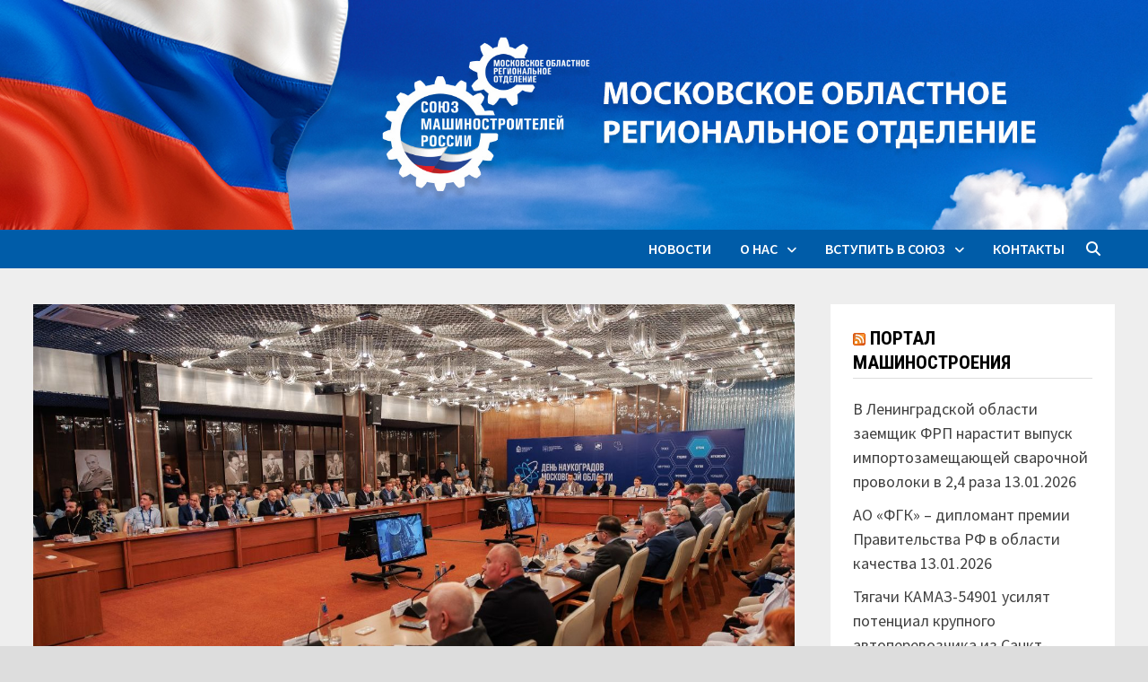

--- FILE ---
content_type: text/html; charset=UTF-8
request_url: http://soyuzmashmo.ru/2024/06/15/v-dubne-otmetili-den-naukogradov-podmoskovya/
body_size: 10869
content:
<!doctype html>
<html lang="ru-RU">
<head>
	<meta charset="UTF-8">
	<meta name="viewport" content="width=device-width, initial-scale=1">
	<link rel="profile" href="https://gmpg.org/xfn/11">

	<title>В ДУБНЕ ОТМЕТИЛИ ДЕНЬ НАУКОГРАДОВ ПОДМОСКОВЬЯ &#8212; soyuzmashmo.ru</title>
<meta name='robots' content='max-image-preview:large' />
	<style>img:is([sizes="auto" i], [sizes^="auto," i]) { contain-intrinsic-size: 3000px 1500px }</style>
	<link rel='dns-prefetch' href='//fonts.googleapis.com' />
<link rel="alternate" type="application/rss+xml" title="soyuzmashmo.ru &raquo; Лента" href="http://soyuzmashmo.ru/feed/" />
<link rel="alternate" type="application/rss+xml" title="soyuzmashmo.ru &raquo; Лента комментариев" href="http://soyuzmashmo.ru/comments/feed/" />
<link rel="alternate" type="application/rss+xml" title="soyuzmashmo.ru &raquo; Лента комментариев к &laquo;В ДУБНЕ ОТМЕТИЛИ ДЕНЬ НАУКОГРАДОВ ПОДМОСКОВЬЯ&raquo;" href="http://soyuzmashmo.ru/2024/06/15/v-dubne-otmetili-den-naukogradov-podmoskovya/feed/" />
<script type="text/javascript">
/* <![CDATA[ */
window._wpemojiSettings = {"baseUrl":"https:\/\/s.w.org\/images\/core\/emoji\/16.0.1\/72x72\/","ext":".png","svgUrl":"https:\/\/s.w.org\/images\/core\/emoji\/16.0.1\/svg\/","svgExt":".svg","source":{"concatemoji":"http:\/\/soyuzmashmo.ru\/wp-includes\/js\/wp-emoji-release.min.js?ver=6.8.3"}};
/*! This file is auto-generated */
!function(s,n){var o,i,e;function c(e){try{var t={supportTests:e,timestamp:(new Date).valueOf()};sessionStorage.setItem(o,JSON.stringify(t))}catch(e){}}function p(e,t,n){e.clearRect(0,0,e.canvas.width,e.canvas.height),e.fillText(t,0,0);var t=new Uint32Array(e.getImageData(0,0,e.canvas.width,e.canvas.height).data),a=(e.clearRect(0,0,e.canvas.width,e.canvas.height),e.fillText(n,0,0),new Uint32Array(e.getImageData(0,0,e.canvas.width,e.canvas.height).data));return t.every(function(e,t){return e===a[t]})}function u(e,t){e.clearRect(0,0,e.canvas.width,e.canvas.height),e.fillText(t,0,0);for(var n=e.getImageData(16,16,1,1),a=0;a<n.data.length;a++)if(0!==n.data[a])return!1;return!0}function f(e,t,n,a){switch(t){case"flag":return n(e,"\ud83c\udff3\ufe0f\u200d\u26a7\ufe0f","\ud83c\udff3\ufe0f\u200b\u26a7\ufe0f")?!1:!n(e,"\ud83c\udde8\ud83c\uddf6","\ud83c\udde8\u200b\ud83c\uddf6")&&!n(e,"\ud83c\udff4\udb40\udc67\udb40\udc62\udb40\udc65\udb40\udc6e\udb40\udc67\udb40\udc7f","\ud83c\udff4\u200b\udb40\udc67\u200b\udb40\udc62\u200b\udb40\udc65\u200b\udb40\udc6e\u200b\udb40\udc67\u200b\udb40\udc7f");case"emoji":return!a(e,"\ud83e\udedf")}return!1}function g(e,t,n,a){var r="undefined"!=typeof WorkerGlobalScope&&self instanceof WorkerGlobalScope?new OffscreenCanvas(300,150):s.createElement("canvas"),o=r.getContext("2d",{willReadFrequently:!0}),i=(o.textBaseline="top",o.font="600 32px Arial",{});return e.forEach(function(e){i[e]=t(o,e,n,a)}),i}function t(e){var t=s.createElement("script");t.src=e,t.defer=!0,s.head.appendChild(t)}"undefined"!=typeof Promise&&(o="wpEmojiSettingsSupports",i=["flag","emoji"],n.supports={everything:!0,everythingExceptFlag:!0},e=new Promise(function(e){s.addEventListener("DOMContentLoaded",e,{once:!0})}),new Promise(function(t){var n=function(){try{var e=JSON.parse(sessionStorage.getItem(o));if("object"==typeof e&&"number"==typeof e.timestamp&&(new Date).valueOf()<e.timestamp+604800&&"object"==typeof e.supportTests)return e.supportTests}catch(e){}return null}();if(!n){if("undefined"!=typeof Worker&&"undefined"!=typeof OffscreenCanvas&&"undefined"!=typeof URL&&URL.createObjectURL&&"undefined"!=typeof Blob)try{var e="postMessage("+g.toString()+"("+[JSON.stringify(i),f.toString(),p.toString(),u.toString()].join(",")+"));",a=new Blob([e],{type:"text/javascript"}),r=new Worker(URL.createObjectURL(a),{name:"wpTestEmojiSupports"});return void(r.onmessage=function(e){c(n=e.data),r.terminate(),t(n)})}catch(e){}c(n=g(i,f,p,u))}t(n)}).then(function(e){for(var t in e)n.supports[t]=e[t],n.supports.everything=n.supports.everything&&n.supports[t],"flag"!==t&&(n.supports.everythingExceptFlag=n.supports.everythingExceptFlag&&n.supports[t]);n.supports.everythingExceptFlag=n.supports.everythingExceptFlag&&!n.supports.flag,n.DOMReady=!1,n.readyCallback=function(){n.DOMReady=!0}}).then(function(){return e}).then(function(){var e;n.supports.everything||(n.readyCallback(),(e=n.source||{}).concatemoji?t(e.concatemoji):e.wpemoji&&e.twemoji&&(t(e.twemoji),t(e.wpemoji)))}))}((window,document),window._wpemojiSettings);
/* ]]> */
</script>
<style id='wp-emoji-styles-inline-css' type='text/css'>

	img.wp-smiley, img.emoji {
		display: inline !important;
		border: none !important;
		box-shadow: none !important;
		height: 1em !important;
		width: 1em !important;
		margin: 0 0.07em !important;
		vertical-align: -0.1em !important;
		background: none !important;
		padding: 0 !important;
	}
</style>
<link rel='stylesheet' id='wp-block-library-css' href='http://soyuzmashmo.ru/wp-includes/css/dist/block-library/style.min.css?ver=6.8.3' type='text/css' media='all' />
<style id='wp-block-library-theme-inline-css' type='text/css'>
.wp-block-audio :where(figcaption){color:#555;font-size:13px;text-align:center}.is-dark-theme .wp-block-audio :where(figcaption){color:#ffffffa6}.wp-block-audio{margin:0 0 1em}.wp-block-code{border:1px solid #ccc;border-radius:4px;font-family:Menlo,Consolas,monaco,monospace;padding:.8em 1em}.wp-block-embed :where(figcaption){color:#555;font-size:13px;text-align:center}.is-dark-theme .wp-block-embed :where(figcaption){color:#ffffffa6}.wp-block-embed{margin:0 0 1em}.blocks-gallery-caption{color:#555;font-size:13px;text-align:center}.is-dark-theme .blocks-gallery-caption{color:#ffffffa6}:root :where(.wp-block-image figcaption){color:#555;font-size:13px;text-align:center}.is-dark-theme :root :where(.wp-block-image figcaption){color:#ffffffa6}.wp-block-image{margin:0 0 1em}.wp-block-pullquote{border-bottom:4px solid;border-top:4px solid;color:currentColor;margin-bottom:1.75em}.wp-block-pullquote cite,.wp-block-pullquote footer,.wp-block-pullquote__citation{color:currentColor;font-size:.8125em;font-style:normal;text-transform:uppercase}.wp-block-quote{border-left:.25em solid;margin:0 0 1.75em;padding-left:1em}.wp-block-quote cite,.wp-block-quote footer{color:currentColor;font-size:.8125em;font-style:normal;position:relative}.wp-block-quote:where(.has-text-align-right){border-left:none;border-right:.25em solid;padding-left:0;padding-right:1em}.wp-block-quote:where(.has-text-align-center){border:none;padding-left:0}.wp-block-quote.is-large,.wp-block-quote.is-style-large,.wp-block-quote:where(.is-style-plain){border:none}.wp-block-search .wp-block-search__label{font-weight:700}.wp-block-search__button{border:1px solid #ccc;padding:.375em .625em}:where(.wp-block-group.has-background){padding:1.25em 2.375em}.wp-block-separator.has-css-opacity{opacity:.4}.wp-block-separator{border:none;border-bottom:2px solid;margin-left:auto;margin-right:auto}.wp-block-separator.has-alpha-channel-opacity{opacity:1}.wp-block-separator:not(.is-style-wide):not(.is-style-dots){width:100px}.wp-block-separator.has-background:not(.is-style-dots){border-bottom:none;height:1px}.wp-block-separator.has-background:not(.is-style-wide):not(.is-style-dots){height:2px}.wp-block-table{margin:0 0 1em}.wp-block-table td,.wp-block-table th{word-break:normal}.wp-block-table :where(figcaption){color:#555;font-size:13px;text-align:center}.is-dark-theme .wp-block-table :where(figcaption){color:#ffffffa6}.wp-block-video :where(figcaption){color:#555;font-size:13px;text-align:center}.is-dark-theme .wp-block-video :where(figcaption){color:#ffffffa6}.wp-block-video{margin:0 0 1em}:root :where(.wp-block-template-part.has-background){margin-bottom:0;margin-top:0;padding:1.25em 2.375em}
</style>
<style id='classic-theme-styles-inline-css' type='text/css'>
/*! This file is auto-generated */
.wp-block-button__link{color:#fff;background-color:#32373c;border-radius:9999px;box-shadow:none;text-decoration:none;padding:calc(.667em + 2px) calc(1.333em + 2px);font-size:1.125em}.wp-block-file__button{background:#32373c;color:#fff;text-decoration:none}
</style>
<style id='global-styles-inline-css' type='text/css'>
:root{--wp--preset--aspect-ratio--square: 1;--wp--preset--aspect-ratio--4-3: 4/3;--wp--preset--aspect-ratio--3-4: 3/4;--wp--preset--aspect-ratio--3-2: 3/2;--wp--preset--aspect-ratio--2-3: 2/3;--wp--preset--aspect-ratio--16-9: 16/9;--wp--preset--aspect-ratio--9-16: 9/16;--wp--preset--color--black: #000000;--wp--preset--color--cyan-bluish-gray: #abb8c3;--wp--preset--color--white: #ffffff;--wp--preset--color--pale-pink: #f78da7;--wp--preset--color--vivid-red: #cf2e2e;--wp--preset--color--luminous-vivid-orange: #ff6900;--wp--preset--color--luminous-vivid-amber: #fcb900;--wp--preset--color--light-green-cyan: #7bdcb5;--wp--preset--color--vivid-green-cyan: #00d084;--wp--preset--color--pale-cyan-blue: #8ed1fc;--wp--preset--color--vivid-cyan-blue: #0693e3;--wp--preset--color--vivid-purple: #9b51e0;--wp--preset--gradient--vivid-cyan-blue-to-vivid-purple: linear-gradient(135deg,rgba(6,147,227,1) 0%,rgb(155,81,224) 100%);--wp--preset--gradient--light-green-cyan-to-vivid-green-cyan: linear-gradient(135deg,rgb(122,220,180) 0%,rgb(0,208,130) 100%);--wp--preset--gradient--luminous-vivid-amber-to-luminous-vivid-orange: linear-gradient(135deg,rgba(252,185,0,1) 0%,rgba(255,105,0,1) 100%);--wp--preset--gradient--luminous-vivid-orange-to-vivid-red: linear-gradient(135deg,rgba(255,105,0,1) 0%,rgb(207,46,46) 100%);--wp--preset--gradient--very-light-gray-to-cyan-bluish-gray: linear-gradient(135deg,rgb(238,238,238) 0%,rgb(169,184,195) 100%);--wp--preset--gradient--cool-to-warm-spectrum: linear-gradient(135deg,rgb(74,234,220) 0%,rgb(151,120,209) 20%,rgb(207,42,186) 40%,rgb(238,44,130) 60%,rgb(251,105,98) 80%,rgb(254,248,76) 100%);--wp--preset--gradient--blush-light-purple: linear-gradient(135deg,rgb(255,206,236) 0%,rgb(152,150,240) 100%);--wp--preset--gradient--blush-bordeaux: linear-gradient(135deg,rgb(254,205,165) 0%,rgb(254,45,45) 50%,rgb(107,0,62) 100%);--wp--preset--gradient--luminous-dusk: linear-gradient(135deg,rgb(255,203,112) 0%,rgb(199,81,192) 50%,rgb(65,88,208) 100%);--wp--preset--gradient--pale-ocean: linear-gradient(135deg,rgb(255,245,203) 0%,rgb(182,227,212) 50%,rgb(51,167,181) 100%);--wp--preset--gradient--electric-grass: linear-gradient(135deg,rgb(202,248,128) 0%,rgb(113,206,126) 100%);--wp--preset--gradient--midnight: linear-gradient(135deg,rgb(2,3,129) 0%,rgb(40,116,252) 100%);--wp--preset--font-size--small: 13px;--wp--preset--font-size--medium: 20px;--wp--preset--font-size--large: 36px;--wp--preset--font-size--x-large: 42px;--wp--preset--spacing--20: 0.44rem;--wp--preset--spacing--30: 0.67rem;--wp--preset--spacing--40: 1rem;--wp--preset--spacing--50: 1.5rem;--wp--preset--spacing--60: 2.25rem;--wp--preset--spacing--70: 3.38rem;--wp--preset--spacing--80: 5.06rem;--wp--preset--shadow--natural: 6px 6px 9px rgba(0, 0, 0, 0.2);--wp--preset--shadow--deep: 12px 12px 50px rgba(0, 0, 0, 0.4);--wp--preset--shadow--sharp: 6px 6px 0px rgba(0, 0, 0, 0.2);--wp--preset--shadow--outlined: 6px 6px 0px -3px rgba(255, 255, 255, 1), 6px 6px rgba(0, 0, 0, 1);--wp--preset--shadow--crisp: 6px 6px 0px rgba(0, 0, 0, 1);}:where(.is-layout-flex){gap: 0.5em;}:where(.is-layout-grid){gap: 0.5em;}body .is-layout-flex{display: flex;}.is-layout-flex{flex-wrap: wrap;align-items: center;}.is-layout-flex > :is(*, div){margin: 0;}body .is-layout-grid{display: grid;}.is-layout-grid > :is(*, div){margin: 0;}:where(.wp-block-columns.is-layout-flex){gap: 2em;}:where(.wp-block-columns.is-layout-grid){gap: 2em;}:where(.wp-block-post-template.is-layout-flex){gap: 1.25em;}:where(.wp-block-post-template.is-layout-grid){gap: 1.25em;}.has-black-color{color: var(--wp--preset--color--black) !important;}.has-cyan-bluish-gray-color{color: var(--wp--preset--color--cyan-bluish-gray) !important;}.has-white-color{color: var(--wp--preset--color--white) !important;}.has-pale-pink-color{color: var(--wp--preset--color--pale-pink) !important;}.has-vivid-red-color{color: var(--wp--preset--color--vivid-red) !important;}.has-luminous-vivid-orange-color{color: var(--wp--preset--color--luminous-vivid-orange) !important;}.has-luminous-vivid-amber-color{color: var(--wp--preset--color--luminous-vivid-amber) !important;}.has-light-green-cyan-color{color: var(--wp--preset--color--light-green-cyan) !important;}.has-vivid-green-cyan-color{color: var(--wp--preset--color--vivid-green-cyan) !important;}.has-pale-cyan-blue-color{color: var(--wp--preset--color--pale-cyan-blue) !important;}.has-vivid-cyan-blue-color{color: var(--wp--preset--color--vivid-cyan-blue) !important;}.has-vivid-purple-color{color: var(--wp--preset--color--vivid-purple) !important;}.has-black-background-color{background-color: var(--wp--preset--color--black) !important;}.has-cyan-bluish-gray-background-color{background-color: var(--wp--preset--color--cyan-bluish-gray) !important;}.has-white-background-color{background-color: var(--wp--preset--color--white) !important;}.has-pale-pink-background-color{background-color: var(--wp--preset--color--pale-pink) !important;}.has-vivid-red-background-color{background-color: var(--wp--preset--color--vivid-red) !important;}.has-luminous-vivid-orange-background-color{background-color: var(--wp--preset--color--luminous-vivid-orange) !important;}.has-luminous-vivid-amber-background-color{background-color: var(--wp--preset--color--luminous-vivid-amber) !important;}.has-light-green-cyan-background-color{background-color: var(--wp--preset--color--light-green-cyan) !important;}.has-vivid-green-cyan-background-color{background-color: var(--wp--preset--color--vivid-green-cyan) !important;}.has-pale-cyan-blue-background-color{background-color: var(--wp--preset--color--pale-cyan-blue) !important;}.has-vivid-cyan-blue-background-color{background-color: var(--wp--preset--color--vivid-cyan-blue) !important;}.has-vivid-purple-background-color{background-color: var(--wp--preset--color--vivid-purple) !important;}.has-black-border-color{border-color: var(--wp--preset--color--black) !important;}.has-cyan-bluish-gray-border-color{border-color: var(--wp--preset--color--cyan-bluish-gray) !important;}.has-white-border-color{border-color: var(--wp--preset--color--white) !important;}.has-pale-pink-border-color{border-color: var(--wp--preset--color--pale-pink) !important;}.has-vivid-red-border-color{border-color: var(--wp--preset--color--vivid-red) !important;}.has-luminous-vivid-orange-border-color{border-color: var(--wp--preset--color--luminous-vivid-orange) !important;}.has-luminous-vivid-amber-border-color{border-color: var(--wp--preset--color--luminous-vivid-amber) !important;}.has-light-green-cyan-border-color{border-color: var(--wp--preset--color--light-green-cyan) !important;}.has-vivid-green-cyan-border-color{border-color: var(--wp--preset--color--vivid-green-cyan) !important;}.has-pale-cyan-blue-border-color{border-color: var(--wp--preset--color--pale-cyan-blue) !important;}.has-vivid-cyan-blue-border-color{border-color: var(--wp--preset--color--vivid-cyan-blue) !important;}.has-vivid-purple-border-color{border-color: var(--wp--preset--color--vivid-purple) !important;}.has-vivid-cyan-blue-to-vivid-purple-gradient-background{background: var(--wp--preset--gradient--vivid-cyan-blue-to-vivid-purple) !important;}.has-light-green-cyan-to-vivid-green-cyan-gradient-background{background: var(--wp--preset--gradient--light-green-cyan-to-vivid-green-cyan) !important;}.has-luminous-vivid-amber-to-luminous-vivid-orange-gradient-background{background: var(--wp--preset--gradient--luminous-vivid-amber-to-luminous-vivid-orange) !important;}.has-luminous-vivid-orange-to-vivid-red-gradient-background{background: var(--wp--preset--gradient--luminous-vivid-orange-to-vivid-red) !important;}.has-very-light-gray-to-cyan-bluish-gray-gradient-background{background: var(--wp--preset--gradient--very-light-gray-to-cyan-bluish-gray) !important;}.has-cool-to-warm-spectrum-gradient-background{background: var(--wp--preset--gradient--cool-to-warm-spectrum) !important;}.has-blush-light-purple-gradient-background{background: var(--wp--preset--gradient--blush-light-purple) !important;}.has-blush-bordeaux-gradient-background{background: var(--wp--preset--gradient--blush-bordeaux) !important;}.has-luminous-dusk-gradient-background{background: var(--wp--preset--gradient--luminous-dusk) !important;}.has-pale-ocean-gradient-background{background: var(--wp--preset--gradient--pale-ocean) !important;}.has-electric-grass-gradient-background{background: var(--wp--preset--gradient--electric-grass) !important;}.has-midnight-gradient-background{background: var(--wp--preset--gradient--midnight) !important;}.has-small-font-size{font-size: var(--wp--preset--font-size--small) !important;}.has-medium-font-size{font-size: var(--wp--preset--font-size--medium) !important;}.has-large-font-size{font-size: var(--wp--preset--font-size--large) !important;}.has-x-large-font-size{font-size: var(--wp--preset--font-size--x-large) !important;}
:where(.wp-block-post-template.is-layout-flex){gap: 1.25em;}:where(.wp-block-post-template.is-layout-grid){gap: 1.25em;}
:where(.wp-block-columns.is-layout-flex){gap: 2em;}:where(.wp-block-columns.is-layout-grid){gap: 2em;}
:root :where(.wp-block-pullquote){font-size: 1.5em;line-height: 1.6;}
</style>
<link rel='stylesheet' id='cptch_stylesheet-css' href='http://soyuzmashmo.ru/wp-content/plugins/captcha-bws/css/front_end_style.css?ver=5.2.2' type='text/css' media='all' />
<link rel='stylesheet' id='dashicons-css' href='http://soyuzmashmo.ru/wp-includes/css/dashicons.min.css?ver=6.8.3' type='text/css' media='all' />
<link rel='stylesheet' id='cptch_desktop_style-css' href='http://soyuzmashmo.ru/wp-content/plugins/captcha-bws/css/desktop_style.css?ver=5.2.2' type='text/css' media='all' />
<link rel='stylesheet' id='font-awesome-css' href='http://soyuzmashmo.ru/wp-content/themes/bam/assets/fonts/css/all.min.css?ver=6.7.2' type='text/css' media='all' />
<link rel='stylesheet' id='bam-style-css' href='http://soyuzmashmo.ru/wp-content/themes/bam/style.css?ver=1.3.5' type='text/css' media='all' />
<link rel='stylesheet' id='bam-google-fonts-css' href='https://fonts.googleapis.com/css?family=Source+Sans+Pro%3A100%2C200%2C300%2C400%2C500%2C600%2C700%2C800%2C900%2C100i%2C200i%2C300i%2C400i%2C500i%2C600i%2C700i%2C800i%2C900i|Roboto+Condensed%3A100%2C200%2C300%2C400%2C500%2C600%2C700%2C800%2C900%2C100i%2C200i%2C300i%2C400i%2C500i%2C600i%2C700i%2C800i%2C900i%26subset%3Dlatin' type='text/css' media='all' />
<link rel="EditURI" type="application/rsd+xml" title="RSD" href="http://soyuzmashmo.ru/xmlrpc.php?rsd" />
<link rel="canonical" href="http://soyuzmashmo.ru/2024/06/15/v-dubne-otmetili-den-naukogradov-podmoskovya/" />
<link rel='shortlink' href='http://soyuzmashmo.ru/?p=59072' />
<link rel="alternate" title="oEmbed (JSON)" type="application/json+oembed" href="http://soyuzmashmo.ru/wp-json/oembed/1.0/embed?url=http%3A%2F%2Fsoyuzmashmo.ru%2F2024%2F06%2F15%2Fv-dubne-otmetili-den-naukogradov-podmoskovya%2F" />
<link rel="alternate" title="oEmbed (XML)" type="text/xml+oembed" href="http://soyuzmashmo.ru/wp-json/oembed/1.0/embed?url=http%3A%2F%2Fsoyuzmashmo.ru%2F2024%2F06%2F15%2Fv-dubne-otmetili-den-naukogradov-podmoskovya%2F&#038;format=xml" />
<!-- Analytics by WP Statistics v14.11.2 - https://wp-statistics.com -->
<link rel="pingback" href="http://soyuzmashmo.ru/xmlrpc.php">		<style type="text/css">
					.site-title,
			.site-description {
				position: absolute;
				clip: rect(1px, 1px, 1px, 1px);
				display: none;
			}
				</style>
		<style type="text/css" id="custom-background-css">
body.custom-background { background-image: url("http://soyuzmashmo.ru/wp-content/uploads/2021/02/fon_A4-gray-scaled.jpg"); background-position: left top; background-size: auto; background-repeat: repeat; background-attachment: scroll; }
</style>
	<link rel="icon" href="http://soyuzmashmo.ru/wp-content/uploads/2021/02/cropped-souz512-150x150.jpg" sizes="32x32" />
<link rel="icon" href="http://soyuzmashmo.ru/wp-content/uploads/2021/02/cropped-souz512.jpg" sizes="192x192" />
<link rel="apple-touch-icon" href="http://soyuzmashmo.ru/wp-content/uploads/2021/02/cropped-souz512.jpg" />
<meta name="msapplication-TileImage" content="http://soyuzmashmo.ru/wp-content/uploads/2021/02/cropped-souz512.jpg" />
<!-- ## NXS/OG ## --><!-- ## NXSOGTAGS ## --><!-- ## NXS/OG ## -->

		<style type="text/css" id="theme-custom-css">
			/* Color CSS */
                    .page-content a:hover,
                    .entry-content a:hover {
                        color: #00aeef;
                    }
                
                    button,
                    input[type="button"],
                    input[type="reset"],
                    input[type="submit"],
                    .wp-block-search .wp-block-search__button,
                    .bam-readmore {
                        background: #005ca8;
                    }
                
                    button:hover,
                    input[type="button"]:hover,
                    input[type="reset"]:hover,
                    input[type="submit"]:hover,
                    .wp-block-search .wp-block-search__button:hover,
                    .bam-readmore:hover {
                        background: #9e9e9e;
                    }
                
                    body.boxed-layout.custom-background,
                    body.boxed-layout {
                        background-color: #dddddd;
                    }
                
                    body.boxed-layout.custom-background.separate-containers,
                    body.boxed-layout.separate-containers {
                        background-color: #dddddd;
                    }
                
                    body.wide-layout.custom-background.separate-containers,
                    body.wide-layout.separate-containers {
                        background-color: #eeeeee;
                    }
                /* Header CSS */
                        .site-header.horizontal-style .site-branding-inner { height: 43px; }
                        .site-header.horizontal-style .main-navigation ul li a, .site-header.horizontal-style .bam-search-button-icon, .site-header.horizontal-style .menu-toggle { line-height: 43px; }
                        .site-header.horizontal-style .main-navigation ul ul li a { line-height: 1.3; }
                        .site-header.horizontal-style .bam-search-box-container { top: 43px; }
                    
                        .site-header.horizontal-style #site-header-inner-wrap { background-color: #005ca8; }
                    
                        .site-header.horizontal-style .main-navigation ul li a:hover { color: #c9c9c9; }
                        .site-header.horizontal-style .main-navigation .current_page_item > a, .site-header.horizontal-style .main-navigation .current-menu-item > a, .site-header.horizontal-style .main-navigation .current_page_ancestor > a, .site-header.horizontal-style .main-navigation .current-menu-ancestor > a { color: #c9c9c9; }
                    
                        .site-header.horizontal-style .main-navigation ul ul {
                            background-color: #2a6fa8;
                        }
                    
                        .site-header.horizontal-style .main-navigation ul ul li a:hover {
                            color: #ffffff;
                        }
                    
                        .site-header.horizontal-style .main-navigation ul ul li a:hover {
                            background-color: #e73825;
                        }
                    /* Footer CSS */
                    .site-info {
                        background: #005ca8;
                    }		</style>

	</head>

<body class="wp-singular post-template-default single single-post postid-59072 single-format-standard custom-background wp-embed-responsive wp-theme-bam boxed-layout right-sidebar separate-containers">



<div id="page" class="site">
	<a class="skip-link screen-reader-text" href="#content">Перейти к содержимому</a>

	
	


<header id="masthead" class="site-header horizontal-style">

    
    

<div class="th-header-image clearfix"><a href="http://soyuzmashmo.ru/" title="soyuzmashmo.ru" rel="home"><img src="http://soyuzmashmo.ru/wp-content/uploads/2021/03/souz2000x400nebo2.jpg" height="400" width="2000" alt="" /></a></div>
<div id="site-header-inner-wrap">
    <div id="site-header-inner" class="clearfix container">
        <div class="site-branding">
    <div class="site-branding-inner">

        
        <div class="site-branding-text">
                            <p class="site-title"><a href="http://soyuzmashmo.ru/" rel="home">soyuzmashmo.ru</a></p>
                                <p class="site-description">Московское областное региональное отделение «СоюзМаш»</p>
                    </div><!-- .site-branding-text -->

    </div><!-- .site-branding-inner -->
</div><!-- .site-branding -->        
<nav id="site-navigation" class="main-navigation">

    <div id="site-navigation-inner" class="align-left show-search">
        
        <div class="menu-verhnee-menju-container"><ul id="primary-menu" class="menu"><li id="menu-item-47786" class="menu-item menu-item-type-custom menu-item-object-custom menu-item-home menu-item-47786"><a href="http://soyuzmashmo.ru/">Новости</a></li>
<li id="menu-item-47886" class="menu-item menu-item-type-custom menu-item-object-custom menu-item-has-children menu-item-47886"><a href="#">О нас</a>
<ul class="sub-menu">
	<li id="menu-item-48046" class="menu-item menu-item-type-custom menu-item-object-custom menu-item-has-children menu-item-48046"><a href="#">Союз машиностроителей России</a>
	<ul class="sub-menu">
		<li id="menu-item-47877" class="menu-item menu-item-type-post_type menu-item-object-page menu-item-47877"><a href="http://soyuzmashmo.ru/sojuz-mashinostroitelej-rossii/istoriya/">История</a></li>
		<li id="menu-item-47876" class="menu-item menu-item-type-post_type menu-item-object-page menu-item-47876"><a href="http://soyuzmashmo.ru/sojuz-mashinostroitelej-rossii/rukovodstvo/">Руководство</a></li>
	</ul>
</li>
	<li id="menu-item-48047" class="menu-item menu-item-type-custom menu-item-object-custom menu-item-has-children menu-item-48047"><a href="#">Московское областное региональное отделение</a>
	<ul class="sub-menu">
		<li id="menu-item-47879" class="menu-item menu-item-type-post_type menu-item-object-page menu-item-47879"><a href="http://soyuzmashmo.ru/moskovskoe-oblastnoe-regionalnoe-otdelenie/regionalnyj-sovet/">Региональный совет</a></li>
		<li id="menu-item-47880" class="menu-item menu-item-type-post_type menu-item-object-page menu-item-47880"><a href="http://soyuzmashmo.ru/moskovskoe-oblastnoe-regionalnoe-otdelenie/rukovodstvo/">Руководство</a></li>
	</ul>
</li>
</ul>
</li>
<li id="menu-item-47887" class="menu-item menu-item-type-custom menu-item-object-custom menu-item-has-children menu-item-47887"><a href="#">Вступить в союз</a>
<ul class="sub-menu">
	<li id="menu-item-47885" class="menu-item menu-item-type-post_type menu-item-object-page menu-item-47885"><a href="http://soyuzmashmo.ru/vstupit-v-sojuz/dlya-juridicheskih-lic/">Для юридических лиц</a></li>
	<li id="menu-item-47884" class="menu-item menu-item-type-post_type menu-item-object-page menu-item-47884"><a href="http://soyuzmashmo.ru/vstupit-v-sojuz/dlya-fizicheskih-lic/">Для физических лиц</a></li>
</ul>
</li>
<li id="menu-item-40" class="menu-item menu-item-type-post_type menu-item-object-page menu-item-home menu-item-40"><a href="http://soyuzmashmo.ru/kontakty/">Контакты</a></li>
</ul></div><div class="bam-search-button-icon">
    <i class="fas fa-search" aria-hidden="true"></i>
</div>
<div class="bam-search-box-container">
    <div class="bam-search-box">
        <form role="search" method="get" class="search-form" action="http://soyuzmashmo.ru/">
				<label>
					<span class="screen-reader-text">Найти:</span>
					<input type="search" class="search-field" placeholder="Поиск&hellip;" value="" name="s" />
				</label>
				<input type="submit" class="search-submit" value="Поиск" />
			</form>    </div><!-- th-search-box -->
</div><!-- .th-search-box-container -->

        <button class="menu-toggle" aria-controls="primary-menu" aria-expanded="false" data-toggle-target=".mobile-navigation"><i class="fas fa-bars"></i>Меню</button>
        
    </div><!-- .container -->
    
</nav><!-- #site-navigation -->    </div>
</div>

<div class="mobile-dropdown">
    <nav class="mobile-navigation">
        <div class="menu-verhnee-menju-container"><ul id="primary-menu-mobile" class="menu"><li class="menu-item menu-item-type-custom menu-item-object-custom menu-item-home menu-item-47786"><a href="http://soyuzmashmo.ru/">Новости</a></li>
<li class="menu-item menu-item-type-custom menu-item-object-custom menu-item-has-children menu-item-47886"><a href="#">О нас</a><button class="dropdown-toggle" data-toggle-target=".mobile-navigation .menu-item-47886 > .sub-menu" aria-expanded="false"><span class="screen-reader-text">Показать подменю</span></button>
<ul class="sub-menu">
	<li class="menu-item menu-item-type-custom menu-item-object-custom menu-item-has-children menu-item-48046"><a href="#">Союз машиностроителей России</a><button class="dropdown-toggle" data-toggle-target=".mobile-navigation .menu-item-48046 > .sub-menu" aria-expanded="false"><span class="screen-reader-text">Показать подменю</span></button>
	<ul class="sub-menu">
		<li class="menu-item menu-item-type-post_type menu-item-object-page menu-item-47877"><a href="http://soyuzmashmo.ru/sojuz-mashinostroitelej-rossii/istoriya/">История</a></li>
		<li class="menu-item menu-item-type-post_type menu-item-object-page menu-item-47876"><a href="http://soyuzmashmo.ru/sojuz-mashinostroitelej-rossii/rukovodstvo/">Руководство</a></li>
	</ul>
</li>
	<li class="menu-item menu-item-type-custom menu-item-object-custom menu-item-has-children menu-item-48047"><a href="#">Московское областное региональное отделение</a><button class="dropdown-toggle" data-toggle-target=".mobile-navigation .menu-item-48047 > .sub-menu" aria-expanded="false"><span class="screen-reader-text">Показать подменю</span></button>
	<ul class="sub-menu">
		<li class="menu-item menu-item-type-post_type menu-item-object-page menu-item-47879"><a href="http://soyuzmashmo.ru/moskovskoe-oblastnoe-regionalnoe-otdelenie/regionalnyj-sovet/">Региональный совет</a></li>
		<li class="menu-item menu-item-type-post_type menu-item-object-page menu-item-47880"><a href="http://soyuzmashmo.ru/moskovskoe-oblastnoe-regionalnoe-otdelenie/rukovodstvo/">Руководство</a></li>
	</ul>
</li>
</ul>
</li>
<li class="menu-item menu-item-type-custom menu-item-object-custom menu-item-has-children menu-item-47887"><a href="#">Вступить в союз</a><button class="dropdown-toggle" data-toggle-target=".mobile-navigation .menu-item-47887 > .sub-menu" aria-expanded="false"><span class="screen-reader-text">Показать подменю</span></button>
<ul class="sub-menu">
	<li class="menu-item menu-item-type-post_type menu-item-object-page menu-item-47885"><a href="http://soyuzmashmo.ru/vstupit-v-sojuz/dlya-juridicheskih-lic/">Для юридических лиц</a></li>
	<li class="menu-item menu-item-type-post_type menu-item-object-page menu-item-47884"><a href="http://soyuzmashmo.ru/vstupit-v-sojuz/dlya-fizicheskih-lic/">Для физических лиц</a></li>
</ul>
</li>
<li class="menu-item menu-item-type-post_type menu-item-object-page menu-item-home menu-item-40"><a href="http://soyuzmashmo.ru/kontakty/">Контакты</a></li>
</ul></div>    </nav>
</div>


    
    			<div class="bam-header-bg"></div>
         
</header><!-- #masthead -->


	
	<div id="content" class="site-content">
		<div class="container">

	
	<div id="primary" class="content-area">

		
		<main id="main" class="site-main">

			
			
<article id="post-59072" class="bam-single-post post-59072 post type-post status-publish format-standard has-post-thumbnail hentry category-novosti">

					<div class="post-thumbnail">
					<img width="1400" height="800" src="http://soyuzmashmo.ru/wp-content/uploads/2024/06/14.06-Den-naukogradov_1-1400x800.jpg" class="attachment-bam-large size-bam-large wp-post-image" alt="" decoding="async" fetchpriority="high" />				</div><!-- .post-thumbnail -->
			
		
	<div class="category-list">
			</div><!-- .category-list -->

	<header class="entry-header">
		<h1 class="entry-title">В ДУБНЕ ОТМЕТИЛИ ДЕНЬ НАУКОГРАДОВ ПОДМОСКОВЬЯ</h1>			<div class="entry-meta">
							</div><!-- .entry-meta -->
			</header><!-- .entry-header -->

	
	
	
	<div class="entry-content">
		
<p>14 июня в Дубне прошла конференция «Наукограды РФ: задачи современного этапа развития», приуроченная ко Дню наукоградов Московской области. Мероприятие объединило глав наукоградов, руководителей градообразующих предприятий, представителей Госдумы РФ, заинтересованных федеральных и региональных органов исполнительной власти, Союза развития наукоградов России, различных региональных фондов.</p>



<p>Одним из главных организаторов события выступило Министерство инвестиций, промышленности и науки Московской области, которое возглавляет член Регсовета Московского областного РО СМР, зампредседателя Правительства Екатерина Зиновьева.</p>



<p>Реготделение обеспечило участие в конференции представителей самых активных предприятий РО, базирующихся в наукоградах. В Дубну прибыли делегации АО «ВПК «НПО машиностроения» (г. Реутов), АО «КТРВ» и ПАО «РКК «Энергия» (г. Королев), ЦАГИ (г. Жуковский). Большой вклад в проведение Дня наукоградов внесло еще одно предприятие регионального отделения – дубнинское АО «ГосМКБ «Радуга» им. А.Я. Березняка.</p>



<p>Участие в мероприятии приняли депутат Госдумы РФ Ирина Роднина, министр территориальной политики Подмосковья Юлия Губанова, глава г.о. Дубна Максим Тихомиров, замглавы г.о. Реутов Лилия Бабалова, представители администраций остальных наукоградов региона: Королева, Пущино, Жуковского, Черноголовки, Протвино и Фрязино.</p>



<p>Доклады, озвученные в рамках конференции, были посвящены вопросам развития наукоградов Московской области, подготовке научных и инженерных кадров, обеспечению грамотной социальной политики, направленной на создание благоприятных условий для закрепления перспективных специалистов на местах. Завершилось мероприятие церемонией награждения – отмечены были, в том числе, заслуги сотрудников АО «ВПК «НПО машиностроения». Благодарственные письма инженеру Светлане Безруковой, ведущему инженеру-конструктору Владимиру Кобызеву и ведущему инженеру Александру Лошкареву вручил начальник управления науки и инноваций Министерства инвестиций, промышленности и науки Московской области Олег Фоломеев.&nbsp;</p>
	</div><!-- .entry-content -->

	
	<footer class="entry-footer">
			</footer><!-- .entry-footer -->

	
</article><!-- #post-59072 -->
	<nav class="navigation post-navigation" aria-label="Записи">
		<h2 class="screen-reader-text">Навигация по записям</h2>
		<div class="nav-links"><div class="nav-previous"><a href="http://soyuzmashmo.ru/2024/06/15/vystavka-o-zhizni-i-deyatelnosti-akademika-chelomeya/" rel="prev"><span class="meta-nav" aria-hidden="true">Предыдущая запись</span> <span class="screen-reader-text">Предыдущая запись:</span> <br/><span class="post-title">ВЫСТАВКА О ЖИЗНИ И ДЕЯТЕЛЬНОСТИ АКАДЕМИКА ЧЕЛОМЕЯ</span></a></div><div class="nav-next"><a href="http://soyuzmashmo.ru/2024/06/15/chem-zanimajutsya-inzhenery-programmisty/" rel="next"><span class="meta-nav" aria-hidden="true">Следующая запись</span> <span class="screen-reader-text">Следующая запись:</span> <br/><span class="post-title">ЧЕМ ЗАНИМАЮТСЯ ИНЖЕНЕРЫ-ПРОГРАММИСТЫ?</span></a></div></div>
	</nav>
			
		</main><!-- #main -->

		
	</div><!-- #primary -->

	


<aside id="secondary" class="widget-area">

	
	<section id="rss-4" class="widget widget_rss"><h4 class="widget-title"><a class="rsswidget rss-widget-feed" href="http://www.mashportal.ru/newsfeed.ashx"><img class="rss-widget-icon" style="border:0" width="14" height="14" src="http://soyuzmashmo.ru/wp-includes/images/rss.png" alt="RSS" loading="lazy" /></a> <a class="rsswidget rss-widget-title" href="https://www.mashportal.ru/">Портал машиностроения</a></h4><ul><li><a class='rsswidget' href='https://www.mashportal.ru/news/company/82655'>В Ленинградской области заемщик ФРП нарастит выпуск импортозамещающей сварочной проволоки в 2,4 раза</a> <span class="rss-date">13.01.2026</span></li><li><a class='rsswidget' href='https://www.mashportal.ru/news/company/82654'>АО «ФГК» – дипломант премии Правительства РФ в области качества</a> <span class="rss-date">13.01.2026</span></li><li><a class='rsswidget' href='https://www.mashportal.ru/news/company/82653'>Тягачи КАМАЗ-54901 усилят потенциал крупного автоперевозчика из Санкт-Петербурга</a> <span class="rss-date">13.01.2026</span></li><li><a class='rsswidget' href='https://www.mashportal.ru/news/company/82652'>Концерн УВЗ выполнил первый контракт на поставку инновационных вагонов «Урал»</a> <span class="rss-date">13.01.2026</span></li><li><a class='rsswidget' href='https://www.mashportal.ru/news/company/82651'>Парк Горьковской магистрали пополнился двумя новыми локомотивами</a> <span class="rss-date">12.01.2026</span></li></ul></section><section id="search-3" class="widget widget_search"><h4 class="widget-title">Поиск</h4><form role="search" method="get" class="search-form" action="http://soyuzmashmo.ru/">
				<label>
					<span class="screen-reader-text">Найти:</span>
					<input type="search" class="search-field" placeholder="Поиск&hellip;" value="" name="s" />
				</label>
				<input type="submit" class="search-submit" value="Поиск" />
			</form></section>
	
</aside><!-- #secondary -->

	</div><!-- .container -->
	</div><!-- #content -->

	
	
	<footer id="colophon" class="site-footer">

		
		
		<div class="footer-widget-area clearfix th-columns-3">
			<div class="container">
				<div class="footer-widget-area-inner">
					<div class="col column-1">
											</div>

											<div class="col column-2">
													</div>
					
											<div class="col column-3">
													</div>
					
									</div><!-- .footer-widget-area-inner -->
			</div><!-- .container -->
		</div><!-- .footer-widget-area -->

		<div class="site-info clearfix">
			<div class="container">
				<div class="copyright-container">
					Авторские права &#169; 2026 <a href="http://soyuzmashmo.ru/" title="soyuzmashmo.ru" >soyuzmashmo.ru</a>.
					Работает на <a href="https://wordpress.org" target="_blank">WordPress</a> и <a href="https://themezhut.com/themes/bam/" target="_blank">Bam</a>.				</div><!-- .copyright-container -->
			</div><!-- .container -->
		</div><!-- .site-info -->

		
	</footer><!-- #colophon -->

	
</div><!-- #page -->


<script type="speculationrules">
{"prefetch":[{"source":"document","where":{"and":[{"href_matches":"\/*"},{"not":{"href_matches":["\/wp-*.php","\/wp-admin\/*","\/wp-content\/uploads\/*","\/wp-content\/*","\/wp-content\/plugins\/*","\/wp-content\/themes\/bam\/*","\/*\\?(.+)"]}},{"not":{"selector_matches":"a[rel~=\"nofollow\"]"}},{"not":{"selector_matches":".no-prefetch, .no-prefetch a"}}]},"eagerness":"conservative"}]}
</script>
<script type="text/javascript" id="wp-statistics-tracker-js-extra">
/* <![CDATA[ */
var WP_Statistics_Tracker_Object = {"requestUrl":"http:\/\/soyuzmashmo.ru\/wp-json\/wp-statistics\/v2","ajaxUrl":"http:\/\/soyuzmashmo.ru\/wp-admin\/admin-ajax.php","hitParams":{"wp_statistics_hit":1,"source_type":"post","source_id":59072,"search_query":"","signature":"abbc58b80c22a3fc7ececb110ee0398b","endpoint":"hit"},"onlineParams":{"wp_statistics_hit":1,"source_type":"post","source_id":59072,"search_query":"","signature":"abbc58b80c22a3fc7ececb110ee0398b","endpoint":"online"},"option":{"userOnline":"1","consentLevel":"","dntEnabled":"","bypassAdBlockers":"","isWpConsentApiActive":false,"trackAnonymously":false,"isPreview":false},"jsCheckTime":"60000"};
/* ]]> */
</script>
<script type="text/javascript" src="http://soyuzmashmo.ru/wp-content/plugins/wp-statistics/assets/js/tracker.js?ver=14.11.2" id="wp-statistics-tracker-js"></script>
<script type="text/javascript" src="http://soyuzmashmo.ru/wp-content/themes/bam/assets/js/main.js?ver=1.3.5" id="bam-main-js"></script>
<script type="text/javascript" src="http://soyuzmashmo.ru/wp-content/themes/bam/assets/js/skip-link-focus-fix.js?ver=20151215" id="bam-skip-link-focus-fix-js"></script>
</body>
</html>